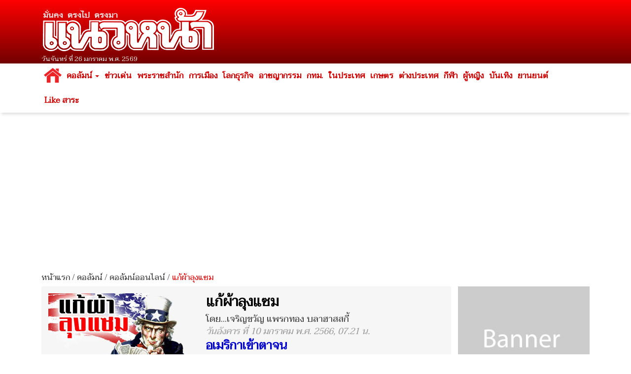

--- FILE ---
content_type: text/html; charset=UTF-8
request_url: https://www.naewna.com/columnonline/53892
body_size: 14531
content:
<!DOCTYPE html>
<html lang="th" class="no-js">
<head>
    <meta charset="utf-8">
	<meta http-equiv="X-UA-Compatible" content="IE=edge,chrome=1">
	<meta name="viewport" content="width=device-width, initial-scale=1.0">
    <title>คอลัมน์ออนไลน์ - อเมริกาเข้าตาจน</title>
 	<meta name="keywords" content="อเมริกาเข้าตาจน" />
	<meta name="description" content="แก้ผ้าลุงแซม (โดย...เจริญขวัญ แพรกทอง บลาฮาสสกี้)" />
	<meta property="og:article:published_time" content="2023-01-10T07:21:57+07:00" />
    <meta property="og:title" content="คอลัมน์ออนไลน์ - อเมริกาเข้าตาจน" />
	<meta property="og:site_name" content="https://www.naewna.com" />
	<meta property="og:description" content="แก้ผ้าลุงแซม (โดย...เจริญขวัญ แพรกทอง บลาฮาสสกี้)" />
	<meta property="og:type" content="article" />
	<meta property="og:image" content="https://www.naewna.com/uploads/avatar/1225.jpg" />
	<meta property="og:url" content="https://www.naewna.com/columnonline/53892" />
	<meta property="og:image:width" content="1200" />
	<meta property="og:image:height" content="630" />
	<meta property="fb:app_id" content="3408140365975945" />
	<meta property="fb:pages" content="145670862150381" />
	<meta name="twitter:card" content="summary_large_image">
	<meta name="twitter:site" content="@naewna_news">
	<meta name="twitter:title" content="คอลัมน์ออนไลน์ - อเมริกาเข้าตาจน">
	<meta name="twitter:description" content="แก้ผ้าลุงแซม (โดย...เจริญขวัญ แพรกทอง บลาฮาสสกี้)">
	<meta name="twitter:creator" content="@naewna_news">
	<meta name="twitter:image:src" content="https://www.naewna.com/uploads/avatar/1225.jpg">
	<meta name="twitter:domain" content="https://naewna.com">
	<meta property="taboola-author" content="โดย...เจริญขวัญ แพรกทอง บลาฮาสสกี้" />
	<meta name="facebook-domain-verification" content="fbdzyhtirejgtkqtgwfygg4bxpmdaj" />
	<!-- Share socail api -->
	<script type="text/javascript" src="//platform-api.sharethis.com/js/sharethis.js#property=5abc40bb003b52001341affd&product=inline-share-buttons"></script>

    
    <!-- Bootstrap Core CSS --> 
    <link href="https://www.naewna.com/css/bootstrap.min.css" rel="stylesheet" rel=preload>
	<link href="https://fonts.googleapis.com/css?family=Taviraj" rel="stylesheet">
    <link href="https://www.naewna.com/css/ie10-viewport-bug-workaround.css" rel="stylesheet">
    <link href="https://www.naewna.com/css/stylesheet.css" rel="stylesheet">

    <link href="https://www.naewna.com/css/stylesheet-extend.css" rel="stylesheet">
    <link href="https://www.naewna.com/css/font-awesome/css/font-awesome.min.css" rel="stylesheet">
    <link href="https://www.naewna.com/css/lazyload.css" id="theme-style" rel="stylesheet" >
    
	<script src="https://www.naewna.com/js/ie8-responsive-file-warning.js"></script>
	<script src="https://www.naewna.com/js/ie-emulation-modes-warning.js"></script>
    <!-- HTML5 Shim and Respond.js IE8 support of HTML5 elements and media queries -->
    <!-- WARNING: Respond.js doesn't work if you view the page via file:// -->
    <!--[if lt IE 9]>
        <script src="https://oss.maxcdn.com/libs/html5shiv/3.7.0/html5shiv.js"></script>
        <script src="https://oss.maxcdn.com/libs/respond.js/1.4.2/respond.min.js"></script>
    <![endif]-->  
	<link rel="stylesheet" type="text/css" href="https://www.naewna.com/js/jquery-ui/jquery-ui.min.css" />
	
	<link rel="stylesheet" type="text/css" href="https://www.naewna.com/js/cookie/examples.css" />
	<link rel="stylesheet" type="text/css" href="https://www.naewna.com/js/cookie/cookie-consent.css" />
	<script src="https://www.naewna.com/js/cookie/cookie-consent.js"></script>
	
	<script>
		/* window.___c='examples'; */
	</script>	    <link href="https://www.naewna.com/css/detail.css" rel="stylesheet">

	<!-- Global site tag (gtag.js) - Google Analytics -->
	<script async src="https://www.googletagmanager.com/gtag/js?id=UA-116487463-1"></script>
	<script>
	  window.dataLayer = window.dataLayer || [];
	  function gtag(){dataLayer.push(arguments);}
	  gtag('js', new Date());

	  gtag('config', 'UA-116487463-1');
	</script>
	
<!-- Start ad Ad-Asia-->
<script type='text/javascript'>
	window.Adomik = window.Adomik || {};
	Adomik.randomAdGroup = function() {
		var rand = Math.random();
		switch (false) {
			case !(rand < 0.09): return "ad_ex" + (Math.floor(100 * rand));
			case !(rand < 0.10): return "ad_bc";
			default: return "ad_opt";
		}
	};
</script>
<script async='async' src='https://www.googletagservices.com/tag/js/gpt.js'></script>
<script>
	var googletag = googletag || {};
	googletag.cmd = googletag.cmd || [];
</script>
<!-- End ad Ad-Asia-->
	

	<script data-ad-client="ca-pub-7711533493963272" async src="https://pagead2.googlesyndication.com/pagead/js/adsbygoogle.js"></script>
	<style>	
	
	.container{
		padding-right:5px;
		padding-left:5px;
		margin-right:auto;
		margin-left:auto;
	}
	
	@media (min-width: 640px){
		.container{
			padding-right:15px;
			padding-left:15px;
			margin-right:auto;
			margin-left:auto;			
		}
		.contents{
			padding:14px;
		}
	}
	h7 {
  font-size: 24px; color: #0000cc;
}
	</style>	
</head>

<body>
    
<div id="fb-root"></div>
<!--<script async defer crossorigin="anonymous" src="https://connect.facebook.net/th_TH/sdk.js#xfbml=1&version=v20.0&appId=3408140365975945" nonce="fxEUIEod"></script>-->
<script async defer crossorigin="anonymous" src="https://connect.facebook.net/th_TH/sdk.js#xfbml=1&version=v20.0&appId=3408140365975945" ></script>

	<header>
		<div class="container">
            <div class="col-xs-12 col-sm-6 col-md-4 logo">
                <img src="https://www.naewna.com/img/logo.png" />
                <span>วันจันทร์ ที่ 26 มกราคม พ.ศ. 2569</span>
            </div>        
            <div class="col-xs-12 col-sm-6 col-md-8 ads" style="height: 119.562px">
                                                                            </div>            
        </div>
	</header>
    <nav class="navbar navbar-default">
      <div class="container" style="margin-top:0px;">
        
        <div class="navbar-header">
          <button type="button" class="navbar-toggle collapsed" data-toggle="collapse" data-target="#navbar" aria-expanded="false" aria-controls="navbar">
            <span class="sr-only">Toggle navigation</span>
            <span class="icon-bar"></span>
            <span class="icon-bar"></span>
            <span class="icon-bar"></span>
          </button>
                    <a class="navbar-brand" href="https://www.naewna.com/index.php" style="padding-left: 10px;"><img alt="แนวหน้า" src="https://www.naewna.com/img/logo_menu.png"></a>
                  </div>
        
        <div id="navbar" class="collapse navbar-collapse">
          <ul class="nav navbar-nav">
			<li class="menu-home-img"><a href="https://www.naewna.com/index.php" style="padding: 0px;" class="navbar-brand-menu"><img alt="แนวหน้า" src="https://www.naewna.com/img/logo_menu.png"></a></li>
			<li class="menu-home-text"><a href="https://www.naewna.com/index.php">หน้าแรก</a></li>
			<li class="dropdown"><a href="https://www.naewna.com/columnist/all" title="คอลัมน์" class="dropdown-toggle" id="drop-local" data-toggle="dropdown" role="button" aria-haspopup="true" aria-expanded="false">คอลัมน์ <span class="caret"></span></a>
				<ul class="dropdown-menu" aria-labelledby="drop-local">
					<li><a href="https://www.naewna.com/columntoday">คอลัมน์วันนี้</a></li>
					<li><a href="https://www.naewna.com/columnonline">คอลัมน์ออนไลน์</a></li>
					<li><a href="https://www.naewna.com/politic/columnist">คอลัมน์การเมือง</a></li>
					<li><a href="https://www.naewna.com/anticorruption/columnist">คอลัมน์ลงมือสู้โกง</a></li>
					<li><a href="https://www.naewna.com/business/columnist">โลกธุรกิจ</a></li>
					<li><a href="https://www.naewna.com/lady/columnist">ผู้หญิง</a></li>
					<li><a href="https://www.naewna.com/entertain/columnist">บันเทิง</a></li>
					<li><a href="https://www.naewna.com/likesara/columnist">Like สาระ</a></li>
					<li><a href="https://www.naewna.com/columnist/all">ดูทั้งหมด</a></li>
					<!--<li><a href="https://www.naewna.com/sport/columnist">กีฬา</a></li> -->
				</ul>
			</li>

			<li><a href="https://www.naewna.com/newhilight" title="ข่าวเด่น">ข่าวเด่น</a></li>

            <li><a href="https://www.naewna.com/royals" title="พระราชสำนัก">พระราชสำนัก</a></li>

            <li><a href="https://www.naewna.com/politics" title="การเมือง">การเมือง</a></li>

            <li><a href="https://www.naewna.com/businesss" title="โลกธุรกิจ">โลกธุรกิจ</a></li>

            <li><a href="https://www.naewna.com/local/crime" title="อาชญากรรม">อาชญากรรม</a></li>

            <li><a href="https://www.naewna.com/local/bangkok" title="กทม.">กทม.</a></li>

            <li><a href="https://www.naewna.com/local" title="ในประเทศ">ในประเทศ</a></li>

            <li><a href="https://www.naewna.com/local/agriculture" title="เกษตร">เกษตร</a></li>

            <li><a href="https://www.naewna.com/inters" title="ต่างประเทศ">ต่างประเทศ</a></li>

      			<li><a href="https://www.naewna.com/sport" title="กีฬา">กีฬา</a></li>

      			<li><a href="https://www.naewna.com/lady" title="ผู้หญิง">ผู้หญิง</a></li>

      			<li><a href="https://www.naewna.com/entertain" title="บันเทิง">บันเทิง</a></li>

      			<li><a href="https://www.naewna.com/business/automobile" title="บันเทิง">ยานยนต์</a></li>

            <!-- <li><a href="">หนังสือพิมพ์</a></li> -->

            <li><a href="https://www.naewna.com/likesara">Like สาระ</a></li>

          </ul>
        </div><!--/.nav-collapse -->
      </div>
    </nav>
    
	<div class="container"><div class="ads text-center"><script async src="https://pagead2.googlesyndication.com/pagead/js/adsbygoogle.js?client=ca-pub-7711533493963272"
     crossorigin="anonymous"></script>
<!-- Naewna_728x90_header -->
<ins class="adsbygoogle"
     style="display:block"
     data-ad-client="ca-pub-7711533493963272"
     data-ad-slot="4529649761"
     data-ad-format="auto"
     data-full-width-responsive="true"></ins>
<script>
     (adsbygoogle = window.adsbygoogle || []).push({});
</script></div></div>
<!-- Start ad ADOP-->
<!-- 2024-07-09 ปิด สคริป ADOP เพราะ auto sound
	<script src='//compass.adop.cc/assets/js/adop/adopJ.js?v=14'></script>
	<ins class='adsbyadop' _adop_zon='c87f851a-020e-42d2-bced-51fcb6e1de6a' 
		_adop_type='re' style='display:inline-block;width:1px;height:1px;' 
		_page_url=''></ins>
End 2024-07-09 ปิด สคริป ADOP เพราะ auto sound -->		
<!-- End ad ADOP-->

	<div class="container">
		<div class="contents">
			<div class="contentnav">
				<a href="https://www.naewna.com/index.php">หน้าแรก</a>  / <a href="https://www.naewna.com/columnist/all">คอลัมน์</a> / <a href="https://www.naewna.com/columnonline">คอลัมน์ออนไลน์</a> / <span class="active">แก้ผ้าลุงแซม</span>
			</div>
			<div class="row columnist_user">
				<div class="col-md-9">
					<div class="columnist_sideleft">
						<div class="columnist_profile">
							<div class="left">
								<img src="https://static.naewna.com/uploads/avatar/1225.jpg" alt="แก้ผ้าลุงแซม" style="width: 100%;max-width:300px;" />
							</div>
							<div class="right">
								<h1>แก้ผ้าลุงแซม</h1>
								<span>โดย...เจริญขวัญ แพรกทอง บลาฮาสสกี้</span>
								<div class="newsdate">วันอังคาร ที่ 10 มกราคม พ.ศ. 2566, 07.21 น.</div>
								<h7><b>อเมริกาเข้าตาจน</b></h7>
                                <p style="margin-top:10px;"><a href="https://www.naewna.com/columnist/1225">ดูทั้งหมด</a></p>
							</div>
						</div>
												<div class="newscontent">

								<div class="reset-li sharebutton">
	<div class="row">
		<div class="col-xs-12 col-sm-6 col-md-12" >
			<ul>
				<li>
					<a	href="#" 
						onClick="window.open('https://www.facebook.com/sharer/sharer.php?kid_directed_site=0&sdk=joey&u=https://www.naewna.com/columnonline/53892&display=popup&ref=plugin&src=share_button', '', 'width=600,height=600'); return false;">
						<img src="https://www.naewna.com/img/social_facebook-2.2.png" border="0" alt="">
					</a>
				</li>
				<li>
					<a 	href="#" 
						onClick="window.open('https://twitter.com/intent/tweet?original_referer=https://www.naewna.com/&ref_src=twsrc%5Etfw%7Ctwcamp%5Ebuttonembed%7Ctwterm%5Eshare%7Ctwgr%5E&text= - &url=https://www.naewna.com/columnonline/53892&via=naewna_news', '', 'width=600, height=600'); return false;">
						<img src="https://www.naewna.com/img/social_twitter-new.png" border="0" alt="">
					</a>
				</li>
				<li>
					<a	href="#" 
						onClick="window.open('https://social-plugins.line.me/lineit/share?url=https://www.naewna.com/columnonline/53892', '', 'width=600, height=600'); return false;">
						<img src="https://www.naewna.com/img/social_line-new.png" border="0" alt="">
					</a>
				</li>
				<li>&nbsp;</li>
			</ul>
		</div>
	</div>
</div>

								
							<!-- Start Play Voice -->
		
								<!--
								<script src="https://code.responsivevoice.org/responsivevoice.js"></script>
								<script>
									/*
									var playState = 'NONE';
									function changeVoiceState(){
										if(playState == 'NONE')
										{
											responsiveVoice.speak('    ข่าวร้ายมาตั้งแต่ต้นปีกรรมการผู้จัดการกองทุนการเงินระหว่างประเทศ  IMF เตือนว่าเศรษฐกิจโลกราวๆ 1 ใน 3 จะเข้าสู่ภาวะถดถอยในปี 2023และพิษเศรษฐกิจปีนี้จะหนักหนาสาหัสกว่าปีกลาย เนื่องจากสหรัฐฯสหภาพยุโรป และจีนสามตัวจักรใหญ่ขับเคลื่อนเศรษฐกิจโลกยังอยู่ในภาวะชะลอตัว    ยุโรปนั้นสาหัสมาตั้งแต่ปีกลายแล้ว แต่ไม่เฉพาะยุโรปหรอกที่ลำบากอเมริกาเองก็สาหัสไม่แพ้กัน เพราะตกงานกระหน่ำทุกภาคส่วนแม้กระทั่งยักษ์ใหญ่อย่างอเมซอนก็โละคนออกร่วมสองหมื่นตอนนี้บริษัทวางแผนจะปลดลูกจ้างพนักงานมากกว่า 18,000 ตำแหน่งส่วนมากเป็นผู้ที่ทำงานอยู่ในพวกองค์กรด้านอีคอมเมิร์ซและด้านทรัพยากรบุคคลของบริษัทหายนะของบรรดาไวท์คอลลาร์ที่แท้ทรู    การเลย์ออฟคราวนี้จึงเท่ากับลดคนลงไปประมาณ 6%และเป็นเครื่องหมายแสดงให้เห็นถึงการกลับลำอย่างรวดเร็วทั้งที่เดือนที่แล้วยังตั้งเงินเดือนไว้สูงลิบลิ่วเพื่อดึงคนเก่งมาทำงานในบริษัทนี้แต่ตอนนี้อยู่ในภาวะเตรียมพร้อมรับมือกับอัตราการเติบโตชะลอตัวลงขณะที่ภาวะเงินเฟ้อสูงขึ้นทำให้ธุรกิจและผู้บริโภคทั้งหลายตัดลดการใช้จ่ายและราคาหุ้นของบริษัทลดฮวบลงถึงครึ่งหนึ่งในปีที่ผ่านมา    แผนการลดตำแหน่งงานของอเมซอนคราวนี้ถือเป็นครั้งใหญ่ที่สุดในประวัติศาสตร์ของบริษัทและก็เป็นครั้งใหญ่ที่สุดในบรรดาการหั่นกำลังแรงงานของภาคเทคโนโลยีในอเมริกา    บริษัทเทคของสหรัฐฯโดยเฉพาะพวกบริษัทเจ้าของแพลตฟอร์มใหญ่ๆที่ใช้โมเดลธุรกิจแบบอิงอาศัยรายได้จากการโฆษณากำลังประสบปัญหาที่พวกผู้ลงโฆษณาพากันหั่นงบประมาณทำให้หาทางออกด้วยการลดค่าใช้จ่ายเมื่อเผชิญกับเงินเฟ้อและอัตราดอกเบี้ยที่กำลังขึ้นไปเรื่อยๆอีกบริษัทหนึ่งที่เห็นได้ชัดคือบริษัทเมตา บริษัทแม่ของ เฟซบุ๊กจะลดตำแหน่งงานลง 11,000 ตำแหน่ง หรือราว 13% ของแรงงานทั้งหมดสแนปแชตหั่นลดลูกจ้างพนักงานไปราว 1,200 คน หรือเท่ากับ 20%ของพนักงานลูกจ้างทั้งหมดที่มีอยู่ทีเดียว    ในปี 2022 อุตสาหกรรมเทคสหรัฐฯหั่นลดคนงานไปรวมแล้วมากกว่า 50,000 คน เซลส์ฟอร์ซ ซึ่งเป็นบริษัทไอทีชื่อดังขึ้นชื่อเรื่องโซลูชั่นสำหรับการบริหารจัดการและในเรื่องเทคโนโลยีคลาวด์ประกาศว่าจะเลย์ออฟลูกจ้างพนักงานราว 10% หรือประมาณ 8,000คน    ช่วงวันขอบคุณพระเจ้าที่ผ่านมา อเมริกันบางส่วนทุกข์แสนสาหัสเพราะถูกปลดออกจากงานกลางอากาศขณะกำลังหลับ พนักงาน 2,700คน จากบริษัทเฟอร์นิเจอร์ชื่อดัง ยูไนเต็ด เฟอร์นิเจอร์ อินดัสตรี UFIอันมีฐานอยู่ในรัฐมิสซิสซิปปี ต้องฝันร้ายรับวันขอบคุณพระเจ้าเพราะถูกปลดออกจากงานตอนเที่ยงคืน งานนี้ต้องเรียกว่าปลดโหดเหมือนโกรธคนงาน    พนักงานบริษัทนี้ทั้ง 2,700 คนได้รับข้อความจากบริษัทในช่วงกลางดึกของวันที่ 21 พ.ย.ว่าถูกสั่งให้ออกจากงานโดยมีผลทันทีและไม่อนุญาตให้กลับไปทำงานอีกครั้ง โอ้มายก้อดหลอดบุ้ดด้าโหดแท้เหลา ใครเจอแบบนี้คงเงิบไปตามกันตื่นมาแล้วคงมีการแจกฟักแฟงให้บริษัทวุ่นวายไปทั้งบางพนักงานไม่ได้รับคำอธิบายถึงเหตุผลการถูกสั่งเลิกจ้างอย่างกะทันหันส่วนข้อความไล่ออกมีดังนี้     จากคำสั่งของบอร์ดบริหาร...พวกเรามีความเสียใจที่ต้องแจ้งว่าเนื่องจากสถานการณ์ที่ไม่สู้ดีทางธุรกิจบริษัทจำเป็นต้องตัดสินใจยุติการว่าจ้างพนักงานทั้งหมดของบริษัทและมีผลบังคับใช้ทันที     แถมบริษัทยังออกคำสั่งให้พนักงานขับรถคืนเครื่องมือสินค้าคงคลังและเอกสารการส่งสินค้าคืนให้บริษัททันทีไม่ว่าพนักงานขับรถเหล่านี้จะส่งสินค้าเสร็จสิ้นแล้วหรือไม่ก็ตามคาดว่ากลัวพนักงานจะแปลงอุปกรณ์เป็นเงินนั่นแหละ ฝันร้ายปลายปีชัดๆคงฉลองวันขอบคุณพระเจ้ากันทั้งน้ำตา    เบด บาธ แอนด์ บียอนด์  Bed Bath &amp;amp; Beyond ซึ่งเป็นบริษัทค้าปลีกเครื่องใช้ภายในบ้านรายใหญ่ของสหรัฐเปิดเผยว่าทางบริษัทกำลังสำรวจทางเลือกต่าง ๆซึ่งรวมถึงการยื่นล้มละลาย เพื่อแก้ปัญหายอดขายที่ทรุดตัวภาวะขาดแคลนเงินสด และหนี้สินล้นพ้นตัวโดยการประกาศดังกล่าวส่งผลให้ราคาหุ้นของบริษัทดิ่งลงเกือบ 30%    ปีกลายเกิดเหตุการณ์คาดไม่ถึง เมื่อกัสตาโว อาร์แนล ประธานเจ้าหน้าที่บริหารด้านการเงินของเบด บาธ แอนด์ บียอนด์เสียชีวิตจากการตกลงมาจากอาคารไทรเบกาหรือที่รู้จักกันในชื่อตึกเจนก้า    เจ้าหน้าที่ฝ่ายสืบสวนของเมืองแมนฮัตตันเชื่อว่าอาร์แนลจงใจฆ่าตัวตายด้วยการกระโดดลงมาจากอาคารไทรเบกามีการตั้งข้อสังเกตว่า เหตุการณ์ดังกล่าวเกิดขึ้นเพียงไม่กี่วัน หลังจากเบดบาธ แอนด์ บียอนด์ ประกาศปิดสาขาจำนวน 150 แห่ง และปลดพนักงานจำนวนมากเพื่อพลิกฟื้นธุรกิจที่กำลังประสบปัญหาด้านการเงิน    ปีใหม่ปีนี้ไม่ค่อยสดใสนัก สำหรับอเมริกันรัฐทางตอนเหนือของประเทศเพิ่งผ่านบอมม์ไซโคลนจนหิมะท่วมหัวมาหมาดๆ แต่รัฐทางชายฝั่งตะวันตกอย่างแคลิฟอร์เนียซึ่งส่วนมากเจอแต่ไฟป่ากลับเจอหางเลขบอมม์ไซโคลนจนคลื่นมหาสมุทรสูงอย่างน่ากลัวบางแห่งเกิดน้ำท่วมฉับพลัน    ข้าวของเครื่องใช้ของกินของใช้แพงจนปากอ้าตาค้างโดยเฉพาะของกินประจำวันที่ต้องกินต้องใช้ ทำให้ยิ่งอยู่อย่างยากลำบากแต่กระนั้นรัฐบาลก็ยังดึงเงินภาษีประชาชนไปทุ่มให้ยูเครนเพื่อทำสงครามตัวแทนกับรัสเซียและช่วยให้บริษัทค้าอาวุธร่ำรวยไม่รู้จบ    ..............................................................  ', 'Thai Female');
											$("#playVoiceIcon").removeClass("fa fa-play");
											$("#playVoiceIcon").addClass("fa fa-pause");		
											$('#playVoiceText').text(' หยุดฟังชั่วคราว');
											playState = 'PLAY';										
											
										}
										else if(playState == 'PLAY')
										{
											responsiveVoice.pause();
											$("#playVoiceIcon").removeClass("fa fa-pause");
											$("#playVoiceIcon").addClass("fa fa-play");		
											$('#playVoiceText').text(' ฟังข่าวต่อ');
											playState = 'PAUSE';
										}
										else if(playState == 'PAUSE')
										{
											responsiveVoice.resume();
											$("#playVoiceIcon").removeClass("fa fa-play");
											$("#playVoiceIcon").addClass("fa fa-pause");
											$('#playVoiceText').text(' หยุดฟังชั่วคราว');	
											playState = 'PLAY';
										}
										
									}
									*/
								</script>
								<div style="float:right;">
									<img src="https://www.naewna.com/img/read.png" />
									<button onclick="changeVoiceState();" 
											type="submit" 
											name="PlayVoice" 
											id="PlayVoice" 
											class="btn blue" 
											value="Play" 
											> 
										<i class="fa fa-play" id="playVoiceIcon"></i><span id="playVoiceText"> ฟังข่าว</span></button>							
								</div>
								<div style="clear: both;"></div>
								-->
								<!-- End Play Voice -->
							
							<div class="newsdetail" style="padding:7px;">
								<p><p><img class="img-responsive" alt="" src="https://static.naewna.com/uploads/files2017/images/amazon.jpg" /></p>

<p>ข่าวร้ายมาตั้งแต่ต้นปีกรรมการผู้จัดการกองทุนการเงินระหว่างประเทศ (IMF)เตือนว่าเศรษฐกิจโลกราวๆ 1 ใน 3 จะเข้าสู่ภาวะถดถอยในปี 2023และพิษเศรษฐกิจปีนี้จะหนักหนาสาหัสกว่าปีกลาย เนื่องจากสหรัฐฯสหภาพยุโรป และจีนสามตัวจักรใหญ่ขับเคลื่อนเศรษฐกิจโลกยังอยู่ในภาวะชะลอตัว</p>

<!-- Start ad Ad-Asia-->
<div id='div-gpt-ad-1563528195616-0' align='center'>
<script>
	var gptAdSlots = [];
	googletag.cmd.push(function() {
		var mapping = googletag.sizeMapping().addSize([728, 300], [[300, 250], [336, 280], ,[728, 90]]).addSize([340, 290], [[300, 250], [336, 280]]).addSize([0,0], [300, 250]).build();
		gptAdSlots[0] =
		googletag.defineSlot('/21622890900/TH_naewna.com_res_article_mid_336x280//300x250//728x90', [[300, 250], [336, 280], [728, 90]], 'div-gpt-ad-1563528195616-0').defineSizeMapping(mapping).setTargeting('ad_group', Adomik.randomAdGroup()).addService(googletag.pubads());
		googletag.enableServices();
		googletag.display('div-gpt-ad-1563528195616-0');
	});
</script>
</div>
<br />
<!-- End ad Ad-Asia-->								
								<p>ยุโรปนั้นสาหัสมาตั้งแต่ปีกลายแล้ว แต่ไม่เฉพาะยุโรปหรอกที่ลำบากอเมริกาเองก็สาหัสไม่แพ้กัน เพราะตกงานกระหน่ำทุกภาคส่วนแม้กระทั่งยักษ์ใหญ่อย่างอเมซอนก็โละคนออกร่วมสองหมื่นตอนนี้บริษัทวางแผนจะปลดลูกจ้างพนักงานมากกว่า 18,000 ตำแหน่งส่วนมากเป็นผู้ที่ทำงานอยู่ในพวกองค์กรด้านอีคอมเมิร์ซและด้านทรัพยากรบุคคลของบริษัทหายนะของบรรดาไวท์คอลลาร์ที่แท้ทรู</p>

<p>การเลย์ออฟคราวนี้จึงเท่ากับลดคนลงไปประมาณ 6%และเป็นเครื่องหมายแสดงให้เห็นถึงการกลับลำอย่างรวดเร็วทั้งที่เดือนที่แล้วยังตั้งเงินเดือนไว้สูงลิบลิ่วเพื่อดึงคนเก่งมาทำงานในบริษัทนี้แต่ตอนนี้อยู่ในภาวะเตรียมพร้อมรับมือกับอัตราการเติบโตชะลอตัวลงขณะที่ภาวะเงินเฟ้อสูงขึ้นทำให้ธุรกิจและผู้บริโภคทั้งหลายตัดลดการใช้จ่ายและราคาหุ้นของบริษัทลดฮวบลงถึงครึ่งหนึ่งในปีที่ผ่านมา</p>

<p>แผนการลดตำแหน่งงานของอเมซอนคราวนี้ถือเป็นครั้งใหญ่ที่สุดในประวัติศาสตร์ของบริษัทและก็เป็นครั้งใหญ่ที่สุดในบรรดาการหั่นกำลังแรงงานของภาคเทคโนโลยีในอเมริกา</p>

<p>บริษัทเทคของสหรัฐฯโดยเฉพาะพวกบริษัทเจ้าของแพลตฟอร์มใหญ่ๆที่ใช้โมเดลธุรกิจแบบอิงอาศัยรายได้จากการโฆษณากำลังประสบปัญหาที่พวกผู้ลงโฆษณาพากันหั่นงบประมาณทำให้หาทางออกด้วยการลดค่าใช้จ่ายเมื่อเผชิญกับเงินเฟ้อและอัตราดอกเบี้ยที่กำลังขึ้นไปเรื่อยๆอีกบริษัทหนึ่งที่เห็นได้ชัดคือบริษัทเมตา บริษัทแม่ของ เฟซบุ๊กจะลดตำแหน่งงานลง 11,000 ตำแหน่ง หรือราว 13% ของแรงงานทั้งหมดสแนปแชตหั่นลดลูกจ้างพนักงานไปราว 1,200 คน หรือเท่ากับ 20%ของพนักงานลูกจ้างทั้งหมดที่มีอยู่ทีเดียว</p>

<p>ในปี 2022 อุตสาหกรรมเทคสหรัฐฯหั่นลดคนงานไปรวมแล้วมากกว่า 50,000 คน เซลส์ฟอร์ซ ซึ่งเป็นบริษัทไอทีชื่อดังขึ้นชื่อเรื่องโซลูชั่นสำหรับการบริหารจัดการและในเรื่องเทคโนโลยีคลาวด์ประกาศว่าจะเลย์ออฟลูกจ้างพนักงานราว 10% หรือประมาณ 8,000คน</p>

<p>ช่วงวันขอบคุณพระเจ้าที่ผ่านมา อเมริกันบางส่วนทุกข์แสนสาหัสเพราะถูกปลดออกจากงานกลางอากาศขณะกำลังหลับ พนักงาน 2,700คน จากบริษัทเฟอร์นิเจอร์ชื่อดัง ยูไนเต็ด เฟอร์นิเจอร์ อินดัสตรี UFIอันมีฐานอยู่ในรัฐมิสซิสซิปปี ต้องฝันร้ายรับวันขอบคุณพระเจ้าเพราะถูกปลดออกจากงานตอนเที่ยงคืน งานนี้ต้องเรียกว่าปลดโหดเหมือนโกรธคนงาน</p>

<p>พนักงานบริษัทนี้ทั้ง 2,700 คนได้รับข้อความจากบริษัทในช่วงกลางดึกของวันที่ 21 พ.ย.ว่าถูกสั่งให้ออกจากงานโดยมีผลทันทีและไม่อนุญาตให้กลับไปทำงานอีกครั้ง โอ้มายก้อดหลอดบุ้ดด้าโหดแท้เหลา ใครเจอแบบนี้คงเงิบไปตามกันตื่นมาแล้วคงมีการแจกฟักแฟงให้บริษัทวุ่นวายไปทั้งบางพนักงานไม่ได้รับคำอธิบายถึงเหตุผลการถูกสั่งเลิกจ้างอย่างกะทันหันส่วนข้อความไล่ออกมีดังนี้</p>

<p>&ldquo;จากคำสั่งของบอร์ดบริหาร...พวกเรามีความเสียใจที่ต้องแจ้งว่าเนื่องจากสถานการณ์ที่ไม่สู้ดีทางธุรกิจบริษัทจำเป็นต้องตัดสินใจยุติการว่าจ้างพนักงานทั้งหมดของบริษัทและมีผลบังคับใช้ทันที&rdquo;</p>

<p>แถมบริษัทยังออกคำสั่งให้พนักงานขับรถคืนเครื่องมือสินค้าคงคลังและเอกสารการส่งสินค้าคืนให้บริษัททันทีไม่ว่าพนักงานขับรถเหล่านี้จะส่งสินค้าเสร็จสิ้นแล้วหรือไม่ก็ตามคาดว่ากลัวพนักงานจะแปลงอุปกรณ์เป็นเงินนั่นแหละ ฝันร้ายปลายปีชัดๆคงฉลองวันขอบคุณพระเจ้ากันทั้งน้ำตา</p>

<p>เบด บาธ แอนด์ บียอนด์ (Bed Bath &amp;amp; Beyond)ซึ่งเป็นบริษัทค้าปลีกเครื่องใช้ภายในบ้านรายใหญ่ของสหรัฐเปิดเผยว่าทางบริษัทกำลังสำรวจทางเลือกต่าง ๆซึ่งรวมถึงการยื่นล้มละลาย เพื่อแก้ปัญหายอดขายที่ทรุดตัวภาวะขาดแคลนเงินสด และหนี้สินล้นพ้นตัวโดยการประกาศดังกล่าวส่งผลให้ราคาหุ้นของบริษัทดิ่งลงเกือบ 30%</p>

<p>ปีกลายเกิดเหตุการณ์คาดไม่ถึง เมื่อกัสตาโว อาร์แนล ประธานเจ้าหน้าที่บริหารด้านการเงินของเบด บาธ แอนด์ บียอนด์เสียชีวิตจากการตกลงมาจากอาคารไทรเบกาหรือที่รู้จักกันในชื่อตึกเจนก้า</p>

<p>เจ้าหน้าที่ฝ่ายสืบสวนของเมืองแมนฮัตตันเชื่อว่าอาร์แนลจงใจฆ่าตัวตายด้วยการกระโดดลงมาจากอาคารไทรเบกามีการตั้งข้อสังเกตว่า เหตุการณ์ดังกล่าวเกิดขึ้นเพียงไม่กี่วัน หลังจากเบดบาธ แอนด์ บียอนด์ ประกาศปิดสาขาจำนวน 150 แห่ง และปลดพนักงานจำนวนมากเพื่อพลิกฟื้นธุรกิจที่กำลังประสบปัญหาด้านการเงิน</p>

<p>ปีใหม่ปีนี้ไม่ค่อยสดใสนัก สำหรับอเมริกันรัฐทางตอนเหนือของประเทศเพิ่งผ่านบอมม์ไซโคลนจนหิมะท่วมหัวมาหมาดๆ แต่รัฐทางชายฝั่งตะวันตกอย่างแคลิฟอร์เนียซึ่งส่วนมากเจอแต่ไฟป่ากลับเจอหางเลขบอมม์ไซโคลนจนคลื่นมหาสมุทรสูงอย่างน่ากลัวบางแห่งเกิดน้ำท่วมฉับพลัน</p>

<p>ข้าวของเครื่องใช้ของกินของใช้แพงจนปากอ้าตาค้างโดยเฉพาะของกินประจำวันที่ต้องกินต้องใช้ ทำให้ยิ่งอยู่อย่างยากลำบากแต่กระนั้นรัฐบาลก็ยังดึงเงินภาษีประชาชนไปทุ่มให้ยูเครนเพื่อทำสงครามตัวแทนกับรัสเซียและช่วยให้บริษัทค้าอาวุธร่ำรวยไม่รู้จบ</p>

<p><strong>..............................................................</strong></p>
							</div>
                                                                                    <div class="comment">
								<div class="panel-group" id="accordion" role="tablist" aria-multiselectable="true">
  <div class="panel panel-default">
    <div class="panel-heading" role="tab" id="headingComment">
        <a role="button" data-toggle="collapse" data-parent="#accordion" href="#collapseComment" aria-expanded="true" aria-controls="collapseComment">
          <h4 class="panel-title">เงื่อนไขการแสดงความคิดเห็น <span class="pull-right">ซ่อน</span></h4> 
        </a>
    </div>
    <div id="collapseComment" class="panel-collapse collapse" role="tabpanel" aria-labelledby="headingComment">
      <div class="panel-body">
        <p><span style="color:#696969"><strong>โปรดอ่านก่อนแสดงความคิดเห็น</strong></span></p>

<p><span style="color:#696969">1.กรุณาใช้ถ้อยคำที่ <strong>สุภาพ เหมาะสม <u>ไม่ใช้</u> ถ้อยคำหยาบคาย ดูหมิ่น ส่อเสียด ให้ร้ายผู้อื่น</strong> <strong>สร้างความแตกแยกในสังคม </strong>งดการใช้ถ้อยคำที่ดูหมิ่นหรือยุยงให้เกลียดชัง<strong>สถาบันชาติ ศาสนา พระมหากษัตริย์</strong></span></p>

<p><span style="color:#696969">2.หากพบข้อความที่ไม่เหมาะสม สามารถแจ้งได้ที่อีเมล์ </span><a href="mailto:online@naewna.com"><span style="color:#696969">online@naewna.com</span></a><span style="color:#696969"> โดยทีมงานและผู้จัดทำเว็บไซด์ </span><a href="http://www.naewna.com/"><span style="color:#696969">www.naewna.com</span></a><span style="color:#696969"> ขอสงวนสิทธิ์ในการลบความคิดเห็นที่พิจารณาแล้วว่าไม่เหมาะสม โดยไม่ต้องชี้แจงเหตุผลใดๆ ทุกกรณี</span></p>

<p><span style="color:#696969">3.ขอบเขตความรับผิดชอบของทีมงานและผู้ดำเนินการจัดทำเว็บไซด์ อยู่ที่เนื้อหาข่าวสารที่นำเสนอเท่านั้น <strong>หากมีข้อความหรือความคิดเห็นใดที่ขัดต่อข้อ 1 ถือว่าเป็นกระทำนอกเหนือเจตนาของทีมงานและผู้ดำเนินการจัดทำเว็บไซด์ </strong>และไม่เป็นเหตุอันต้องรับผิดทางกฎหมายในทุกกรณี</span></p>
      </div>
    </div>
  </div> 
</div>

<div class="fb-comments" data-href="https://www.naewna.com/columnonline/53892" data-width="100%" data-numposts="10"></div>
							</div>
							<div class="newsshare" style="overflow: hidden;">
								<!-- <span class="sharetitle">Share this story</span> --> 
								<div class="sharebox">
									<div class="reset-li sharebutton">
	<div class="row">
		<div class="col-xs-12 col-sm-6 col-md-12" >
			<ul>
				<li>
					<a	href="#" 
						onClick="window.open('https://www.facebook.com/sharer/sharer.php?kid_directed_site=0&sdk=joey&u=https://www.naewna.com/columnonline/53892&display=popup&ref=plugin&src=share_button', '', 'width=600,height=600'); return false;">
						<img src="https://www.naewna.com/img/social_facebook-2.2.png" border="0" alt="">
					</a>
				</li>
				<li>
					<a 	href="#" 
						onClick="window.open('https://twitter.com/intent/tweet?original_referer=https://www.naewna.com/&ref_src=twsrc%5Etfw%7Ctwcamp%5Ebuttonembed%7Ctwterm%5Eshare%7Ctwgr%5E&text= - &url=https://www.naewna.com/columnonline/53892&via=naewna_news', '', 'width=600, height=600'); return false;">
						<img src="https://www.naewna.com/img/social_twitter-new.png" border="0" alt="">
					</a>
				</li>
				<li>
					<a	href="#" 
						onClick="window.open('https://social-plugins.line.me/lineit/share?url=https://www.naewna.com/columnonline/53892', '', 'width=600, height=600'); return false;">
						<img src="https://www.naewna.com/img/social_line-new.png" border="0" alt="">
					</a>
				</li>
				<li>&nbsp;</li>
			</ul>
		</div>
	</div>
</div>

  
								</div>
							</div>
							
							<div class="row sideright-bottom">
								<div class="col-sm-6 col-md-12 ads text-center">
									<div class="ads"><img src="https://www.naewna.com/img/tmp/300x600.jpg" class="img-responsive" /></div>								</div>
								<div class="col-sm-6 col-md-12">
									<div class="block news-tab">
								<!-- Nav tabs -->
								<ul class="nav nav-tabs" role="tablist">
									<li role="presentation" class="active"><a href="#breakingnews" aria-controls="breakingnews" role="tab" data-toggle="tab" class="breakingnews-text">Breaking News</a></li>
									<li role="presentation"><a href="#popularnews" aria-controls="popularnews" role="tab" data-toggle="tab">ข่าวยอดนิยม</a></li>
									<li role="presentation"><a href="#columnhit" aria-controls="columnhit" role="tab" data-toggle="tab">คอลัมน์ฮิต</a></li>
								</ul>

								<!-- Tab panes -->
								<div class="tab-content">
									<div role="tabpanel" class="tab-pane active" id="breakingnews">
										<div class="news-list">
																						<div class="body">
												<div class="title">
													<a href="https://www.naewna.com/entertain/943157" title="'ดวลเพลงดัง พลังมัธยม'ชวนแดนซ์สุดพลัง กับเพลง'เลิกคุยทั้งอำเภอเพื่อเธอคนเดียว'"><span class="newstime">16:52 น.</span> 'ดวลเพลงดัง พลังมัธยม'ชวนแดนซ์สุดพลัง กับเพลง'เลิกคุยทั้งอำเภอเพื่อเธอคนเดียว'</a>
												</div>
											</div>
																						<div class="body">
												<div class="title">
													<a href="https://www.naewna.com/politic/943144" title="อัษฎางค์ สวน สุทธิชัย หยุ่น คนรุ่น Baby Boomers คือฟันเฟืองหลัก-ผู้บุกเบิก"><span class="newstime">16:32 น.</span> อัษฎางค์ สวน สุทธิชัย หยุ่น คนรุ่น Baby Boomers คือฟันเฟืองหลัก-ผู้บุกเบิก</a>
												</div>
											</div>
																						<div class="body">
												<div class="title">
													<a href="https://www.naewna.com/local/943131" title="เทรลเลอร์สุดแสบ! ‘ลอบถ่ายน้ำมันดีเซล’ ยัดน้ำเปล่าส่งแทน-สูญเงินกว่า 3.6 ล้าน"><span class="newstime">16:19 น.</span> เทรลเลอร์สุดแสบ! ‘ลอบถ่ายน้ำมันดีเซล’ ยัดน้ำเปล่าส่งแทน-สูญเงินกว่า 3.6 ล้าน</a>
												</div>
											</div>
																						<div class="body">
												<div class="title">
													<a href="https://www.naewna.com/local/943129" title="กำนันจักร สุดทนโร่แจ้งความ หลังถูกบัญชีผีถล่มแจกเงินชวนฟังปราศรัย"><span class="newstime">16:17 น.</span> กำนันจักร สุดทนโร่แจ้งความ หลังถูกบัญชีผีถล่มแจกเงินชวนฟังปราศรัย</a>
												</div>
											</div>
																						<div class="body">
												<div class="title">
													<a href="https://www.naewna.com/business/943128" title="พาณิชย์จัดสัมมนาใหญ่ Mission to Win for The Game Changer เสริมศักยภาพผู้ประกอบการไทย"><span class="newstime">16:10 น.</span> พาณิชย์จัดสัมมนาใหญ่ Mission to Win for The Game Changer เสริมศักยภาพผู้ประกอบการไทย</a>
												</div>
											</div>
																					</div>
										<a href="https://www.naewna.com/breakingnews" class="viewmore"><strong>ดูทั้งหมด</strong></a>
									</div>
									<div role="tabpanel" class="tab-pane" id="popularnews">
										<div class="news-list">
																						<div class="body">
												<div class="title">
													<a href="https://www.naewna.com/local/942770" title="มาแล้ว! กรมอุตุฯคาดหมายอากาศ 7 วันข้างหน้า ตั้งแต่ 24-30 ม.ค.69">มาแล้ว! กรมอุตุฯคาดหมายอากาศ 7 วันข้างหน้า ตั้งแต่ 24-30 ม.ค.69</a>
												</div>
											</div>
																						<div class="body">
												<div class="title">
													<a href="https://www.naewna.com/entertain/942674" title="เด๋อ ดอกสะเดา น้ำตาซึม เสียดายไม่ได้อยู่ในวันสำคัญของลูก ทั้งที่รอมาทั้งชีวิต">เด๋อ ดอกสะเดา น้ำตาซึม เสียดายไม่ได้อยู่ในวันสำคัญของลูก ทั้งที่รอมาทั้งชีวิต</a>
												</div>
											</div>
																						<div class="body">
												<div class="title">
													<a href="https://www.naewna.com/entertain/942782" title="เปิ้ล ลูกสาว เด๋อ ดอกสะเดา เปิดข้อความลายมือพ่อ ย้ำคำพ่อสอนกตัญญูสำคัญที่สุด">เปิ้ล ลูกสาว เด๋อ ดอกสะเดา เปิดข้อความลายมือพ่อ ย้ำคำพ่อสอนกตัญญูสำคัญที่สุด</a>
												</div>
											</div>
																						<div class="body">
												<div class="title">
													<a href="https://www.naewna.com/likesara/942107" title="ดรามาจนได้ หลัง ททท. ปล่อยภาพ ลิซ่า โปรโมตเที่ยวไทย ดี้ นิติพงษ์ วิจารณ์ใช้ AI ด้อยค่าศิลปิน">ดรามาจนได้ หลัง ททท. ปล่อยภาพ ลิซ่า โปรโมตเที่ยวไทย ดี้ นิติพงษ์ วิจารณ์ใช้ AI ด้อยค่าศิลปิน</a>
												</div>
											</div>
																						<div class="body">
												<div class="title">
													<a href="https://www.naewna.com/entertain/942383" title="ปู กนกวรรณ โพสต์ต่อเนื่อง! ลั่น'ถ้าจะไป ขอไปพี่อ้อยพี่ฉอด'">ปู กนกวรรณ โพสต์ต่อเนื่อง! ลั่น'ถ้าจะไป ขอไปพี่อ้อยพี่ฉอด'</a>
												</div>
											</div>
																					</div>
										<a href="https://www.naewna.com/popular" class="viewmore"><strong>ดูทั้งหมด</strong></a>
									</div>
									<div role="tabpanel" class="tab-pane" id="columnhit">
										<div class="news-list">
																						<div class="body">
												<div class="title">
													<a href="https://www.naewna.com/politic/columnist/65300" title="สถาบันกษัตริย์ ต้องได้รับการคุ้มครอง">สถาบันกษัตริย์ ต้องได้รับการคุ้มครอง</a>
												</div>
											</div>
																						<div class="body">
												<div class="title">
													<a href="https://www.naewna.com/politic/columnist/65299" title="‘ทักษิโณมิกส์’จำแลง‘แจกเงินล้าน’">‘ทักษิโณมิกส์’จำแลง‘แจกเงินล้าน’</a>
												</div>
											</div>
																						<div class="body">
												<div class="title">
													<a href="https://www.naewna.com/politic/columnist/65298" title="คำไว้อาลัยแด่ คุณพ่อสมัคร ชาลีกุล โดย เจนิเฟอร์ ปีเตอร์เซน">คำไว้อาลัยแด่ คุณพ่อสมัคร ชาลีกุล โดย เจนิเฟอร์ ปีเตอร์เซน</a>
												</div>
											</div>
																						<div class="body">
												<div class="title">
													<a href="https://www.naewna.com/politic/columnist/65297" title="ผู้เฒ่า 108 เพลงกระบี่">ผู้เฒ่า 108 เพลงกระบี่</a>
												</div>
											</div>
																						<div class="body">
												<div class="title">
													<a href="https://www.naewna.com/politic/columnist/65296" title="เลือก สส. แก้ปัญหาประเทศ  ไม่ใช่เลือกอินฟลูฯ มาปั่นกระแสรายวัน">เลือก สส. แก้ปัญหาประเทศ  ไม่ใช่เลือกอินฟลูฯ มาปั่นกระแสรายวัน</a>
												</div>
											</div>
																					</div>
										<a href="https://www.naewna.com/columnhits" class="viewmore"><strong>ดูทั้งหมด</strong></a>
									</div>
								</div>
							</div>								</div>
								<div class="col-sm-6 col-md-12 text-center">
									<iframe src="//www.facebook.com/plugins/likebox.php?href=www.facebook.com%2Fnaewnaonline&amp;colorscheme=light&amp;show_faces=true&amp;border_color&amp;header=true&amp;appId=3408140365975945" scrolling="no" frameborder="0" style="border:none;overflow:hidden;height:210px;" allowTransparency="true"></iframe>									</div>
								<div class="col-sm-6 col-md-12">
<!-- โฆษณา 300x300 บน facebook comment -->
<script async src="https://pagead2.googlesyndication.com/pagead/js/adsbygoogle.js?client=ca-pub-1172930143613858"
     crossorigin="anonymous"></script>

<ins class="adsbygoogle"
     style="display:block"
     data-ad-client="ca-pub-1172930143613858"
     data-ad-slot="6546807886"
     data-ad-format="auto"
     data-full-width-responsive="true"></ins>
<script>
     (adsbygoogle = window.adsbygoogle || []).push({});
</script>
	<!-- โฆษณา 300x300 บน facebook comment-->
									<!--<div class="ads"><img src="https://www.naewna.com/img/tmp/banner300x300.jpg" class="img-responsive" /></div>-->
								</div>
							</div>

							
							<div class="ads">
								<!-- ข่าวเด่น -->
								<h1><a href="https://www.naewna.com/newhilight" title="เลือก สส. แก้ปัญหาประเทศ  ไม่ใช่เลือกอินฟลูฯ มาปั่นกระแสรายวัน">เรื่องอื่นๆ ที่น่าสนใจ <span class="glyphicon glyphicon-chevron-right" aria-hidden="true"></span></a></h1>
								<div class="row hotnews" id="blockHotnews">
																		<div class="col-sm-6 col-md-4">
					                    <div class="boxborder">
					                        <div class="col-xs-6 col-sm-12 newsthumb">
					                            <a target="_blank" href="https://www.naewna.com/local/943131"><img src="https://static.naewna.com/uploads/news/headline/943131.jpg" class="img-responsive" /></a>
					                        </div>
					                        <div class="col-xs-6 col-sm-12 newscaption">
					                            <h3><a target="_blank" href="https://www.naewna.com/local/943131">เทรลเลอร์สุดแสบ! ‘ลอบถ่ายน้ำมันดีเซล’ ยัดน้ำเปล่าส่งแทน-สูญเงินกว่า 3.6 ล้าน</a></h3>
					                            <!-- <span>26 ม.ค. 2569</span> -->
					                        </div>
					                    </div>
									</div>
																		<div class="col-sm-6 col-md-4">
					                    <div class="boxborder">
					                        <div class="col-xs-6 col-sm-12 newsthumb">
					                            <a target="_blank" href="https://www.naewna.com/politic/943125"><img src="https://static.naewna.com/uploads/news/headline/943125.jpg" class="img-responsive" /></a>
					                        </div>
					                        <div class="col-xs-6 col-sm-12 newscaption">
					                            <h3><a target="_blank" href="https://www.naewna.com/politic/943125">ภท.เฟิร์มนัดสวนลุม 30 ม.ค.นี้ อนุทินนำทัพดรีมทีม เอกนิติ-ศุภจี เปิดปราศรัยใหญ่ครั้งแรก</a></h3>
					                            <!-- <span>26 ม.ค. 2569</span> -->
					                        </div>
					                    </div>
									</div>
																		<div class="col-sm-6 col-md-4">
					                    <div class="boxborder">
					                        <div class="col-xs-6 col-sm-12 newsthumb">
					                            <a target="_blank" href="https://www.naewna.com/local/943123"><img src="https://static.naewna.com/uploads/news/headline/943123.jpg" class="img-responsive" /></a>
					                        </div>
					                        <div class="col-xs-6 col-sm-12 newscaption">
					                            <h3><a target="_blank" href="https://www.naewna.com/local/943123">ทูตสหรัฐ วางพวงมาลา นักรบไทย ยกย่องเชิดชู ความกล้าหาญ</a></h3>
					                            <!-- <span>26 ม.ค. 2569</span> -->
					                        </div>
					                    </div>
									</div>
																		<div class="col-sm-6 col-md-4">
					                    <div class="boxborder">
					                        <div class="col-xs-6 col-sm-12 newsthumb">
					                            <a target="_blank" href="https://www.naewna.com/local/943124"><img src="https://static.naewna.com/uploads/news/headline/943124.jpg" class="img-responsive" /></a>
					                        </div>
					                        <div class="col-xs-6 col-sm-12 newscaption">
					                            <h3><a target="_blank" href="https://www.naewna.com/local/943124">เสียงระเบิดปริศนาเขย่าเพชรบูรณ์ ชาวบ้านผวา หาต้นตอไม่ได้</a></h3>
					                            <!-- <span>26 ม.ค. 2569</span> -->
					                        </div>
					                    </div>
									</div>
																		<div class="col-sm-6 col-md-4">
					                    <div class="boxborder">
					                        <div class="col-xs-6 col-sm-12 newsthumb">
					                            <a target="_blank" href="https://www.naewna.com/entertain/943121"><img src="https://static.naewna.com/uploads/news/headline/943121.jpg" class="img-responsive" /></a>
					                        </div>
					                        <div class="col-xs-6 col-sm-12 newscaption">
					                            <h3><a target="_blank" href="https://www.naewna.com/entertain/943121">ส่งกำลังใจ! เปิดข้อความ'เพลง ชนม์ทิดา'ส่งถึง'กระติ๊บ'</a></h3>
					                            <!-- <span>26 ม.ค. 2569</span> -->
					                        </div>
					                    </div>
									</div>
																		<div class="col-sm-6 col-md-4">
					                    <div class="boxborder">
					                        <div class="col-xs-6 col-sm-12 newsthumb">
					                            <a target="_blank" href="https://www.naewna.com/entertain/943115"><img src="https://static.naewna.com/uploads/news/headline/943115.jpg" class="img-responsive" /></a>
					                        </div>
					                        <div class="col-xs-6 col-sm-12 newscaption">
					                            <h3><a target="_blank" href="https://www.naewna.com/entertain/943115">เปิดประวัติ น้าเน็ก จาก เด็กหลังม่าน สู่ น้า ของคนทั้งประเทศ</a></h3>
					                            <!-- <span>26 ม.ค. 2569</span> -->
					                        </div>
					                    </div>
									</div>
																	</div>
								<!-- จบ -->
							</div>
						</div>
										</div>
				</div>
				<div class="col-md-3">
					<div class="row sideright">
						<div class="col-sm-6 col-md-12 ads text-center">
							<div class="ads"><img src="https://www.naewna.com/img/tmp/300x600.jpg" class="img-responsive" /></div>						</div>
						<div class="col-sm-6 col-md-12">
							<div class="block news-tab" style="height: 510px;">		
		<ul class="nav nav-tabs" role="tablist">
				<li role="presentation" class="active" style="width:100%;"><a href="#breakingnews2" aria-controls="breakingnews2" role="tab" data-toggle="tab" class="breakingnews-text" style="font-size:20px;">Breaking News</a></li>
		</ul>
		<div class="block-thumb-list" style="height: 430px;">		
				<div class="block-item">
						<ul style="margin-top: 0;">
																<li>
										<a target="_blank" href="https://www.naewna.com/entertain/943157" title="'ดวลเพลงดัง พลังมัธยม'ชวนแดนซ์สุดพลัง กับเพลง'เลิกคุยทั้งอำเภอเพื่อเธอคนเดียว'"><img src="https://static.naewna.com/uploads/news/list/943157.jpg" alt="\'ดวลเพลงดัง พลังมัธยม\'ชวนแดนซ์สุดพลัง กับเพลง\'เลิกคุยทั้งอำเภอเพื่อเธอคนเดียว\'" class="img-responsive" /></a>
										<a target="_blank" href="https://www.naewna.com/entertain/943157" title="'ดวลเพลงดัง พลังมัธยม'ชวนแดนซ์สุดพลัง กับเพลง'เลิกคุยทั้งอำเภอเพื่อเธอคนเดียว'">'ดวลเพลงดัง พลังมัธยม'ชวนแดนซ์สุดพลัง กับเพลง'เลิกคุยทั้งอำเภอเพื่อเธอคนเดียว'</a>
									</li>
							
																<li>
										<a target="_blank" href="https://www.naewna.com/politic/943144" title="อัษฎางค์ สวน สุทธิชัย หยุ่น คนรุ่น Baby Boomers คือฟันเฟืองหลัก-ผู้บุกเบิก"><img src="https://static.naewna.com/uploads/news/list/943144.jpg" alt="อัษฎางค์ สวน สุทธิชัย หยุ่น คนรุ่น Baby Boomers คือฟันเฟืองหลัก-ผู้บุกเบิก" class="img-responsive" /></a>
										<a target="_blank" href="https://www.naewna.com/politic/943144" title="อัษฎางค์ สวน สุทธิชัย หยุ่น คนรุ่น Baby Boomers คือฟันเฟืองหลัก-ผู้บุกเบิก">อัษฎางค์ สวน สุทธิชัย หยุ่น คนรุ่น Baby Boomers คือฟันเฟืองหลัก-ผู้บุกเบิก</a>
									</li>
							
																<li>
										<a target="_blank" href="https://www.naewna.com/local/943131" title="เทรลเลอร์สุดแสบ! ‘ลอบถ่ายน้ำมันดีเซล’ ยัดน้ำเปล่าส่งแทน-สูญเงินกว่า 3.6 ล้าน"><img src="https://static.naewna.com/uploads/news/list/943131.jpg" alt="เทรลเลอร์สุดแสบ! ‘ลอบถ่ายน้ำมันดีเซล’ ยัดน้ำเปล่าส่งแทน-สูญเงินกว่า 3.6 ล้าน" class="img-responsive" /></a>
										<a target="_blank" href="https://www.naewna.com/local/943131" title="เทรลเลอร์สุดแสบ! ‘ลอบถ่ายน้ำมันดีเซล’ ยัดน้ำเปล่าส่งแทน-สูญเงินกว่า 3.6 ล้าน">เทรลเลอร์สุดแสบ! ‘ลอบถ่ายน้ำมันดีเซล’ ยัดน้ำเปล่าส่งแทน-สูญเงินกว่า 3.6 ล้าน</a>
									</li>
							
																<li>
										<a target="_blank" href="https://www.naewna.com/local/943129" title="กำนันจักร สุดทนโร่แจ้งความ หลังถูกบัญชีผีถล่มแจกเงินชวนฟังปราศรัย"><img src="https://static.naewna.com/uploads/news/list/943129.jpg" alt="กำนันจักร สุดทนโร่แจ้งความ หลังถูกบัญชีผีถล่มแจกเงินชวนฟังปราศรัย" class="img-responsive" /></a>
										<a target="_blank" href="https://www.naewna.com/local/943129" title="กำนันจักร สุดทนโร่แจ้งความ หลังถูกบัญชีผีถล่มแจกเงินชวนฟังปราศรัย">กำนันจักร สุดทนโร่แจ้งความ หลังถูกบัญชีผีถล่มแจกเงินชวนฟังปราศรัย</a>
									</li>
							
																<li>
										<a target="_blank" href="https://www.naewna.com/business/943128" title="พาณิชย์จัดสัมมนาใหญ่ Mission to Win for The Game Changer เสริมศักยภาพผู้ประกอบการไทย"><img src="https://static.naewna.com/uploads/news/list/943128.jpg" alt="พาณิชย์จัดสัมมนาใหญ่ Mission to Win for The Game Changer เสริมศักยภาพผู้ประกอบการไทย" class="img-responsive" /></a>
										<a target="_blank" href="https://www.naewna.com/business/943128" title="พาณิชย์จัดสัมมนาใหญ่ Mission to Win for The Game Changer เสริมศักยภาพผู้ประกอบการไทย">พาณิชย์จัดสัมมนาใหญ่ Mission to Win for The Game Changer เสริมศักยภาพผู้ประกอบการไทย</a>
									</li>
							
													</ul>
				</div>				
		</div>
		<div class="tab-content">
				<div role="tabpanel" class="tab-pane active" id="breakingnews2">										
						<a href="https://www.naewna.com/breakingnews" class="viewmore"><strong>ดูทั้งหมด</strong></a>
				</div>
		</div>
</div>						</div>
						<div class="col-sm-6 col-md-12 text-center">
							<iframe src="//www.facebook.com/plugins/likebox.php?href=www.facebook.com%2Fnaewnaonline&amp;colorscheme=light&amp;show_faces=true&amp;border_color&amp;header=true&amp;appId=3408140365975945" scrolling="no" frameborder="0" style="border:none;overflow:hidden;height:210px;" allowTransparency="true"></iframe>							</div>
						<div class="col-sm-6 col-md-12">
							<div class="ads"><img src="https://www.naewna.com/img/tmp/banner300x300.jpg" class="img-responsive" /></div>						</div>
					</div>
				</div>
			</div>
		</div>
	</div>

		<div class="container">
		<div class="contents">
			<h1>คอลัมน์ที่เกี่ยวข้อง</h1>
			<div class="row hotnews">
								<div class="col-sm-6 col-md-3">
					<div class="newsthumb">
						<a href="https://www.naewna.com/columnonline/65238" title="ทะเลสาบใกล้ฉัน..ทะเลสาบมิชิแกน"><img src="https://static.naewna.com/uploads/avatar/1225.jpg" alt="ทะเลสาบใกล้ฉัน..ทะเลสาบมิชิแกน" class="img-responsive" /></a>
					</div>
					<div class="newscaption">
						<h3><a href="https://www.naewna.com/columnonline/65238" title="ทะเลสาบใกล้ฉัน..ทะเลสาบมิชิแกน">ทะเลสาบใกล้ฉัน..ทะเลสาบมิชิแกน</a></h3>
						<span>20 ม.ค. 2569</span>
						<p></p>
					</div>
				</div>
								<div class="col-sm-6 col-md-3">
					<div class="newsthumb">
						<a href="https://www.naewna.com/columnonline/65167" title="สงครามคู่รักคู่แค้นในอเมริกา"><img src="https://static.naewna.com/uploads/avatar/1225.jpg" alt="สงครามคู่รักคู่แค้นในอเมริกา" class="img-responsive" /></a>
					</div>
					<div class="newscaption">
						<h3><a href="https://www.naewna.com/columnonline/65167" title="สงครามคู่รักคู่แค้นในอเมริกา">สงครามคู่รักคู่แค้นในอเมริกา</a></h3>
						<span>13 ม.ค. 2569</span>
						<p></p>
					</div>
				</div>
								<div class="col-sm-6 col-md-3">
					<div class="newsthumb">
						<a href="https://www.naewna.com/columnonline/65082" title="โคลัมบัสไม่ใช่คนแรกที่แล่นเรือมาเจออเมริกา"><img src="https://static.naewna.com/uploads/avatar/1225.jpg" alt="โคลัมบัสไม่ใช่คนแรกที่แล่นเรือมาเจออเมริกา" class="img-responsive" /></a>
					</div>
					<div class="newscaption">
						<h3><a href="https://www.naewna.com/columnonline/65082" title="โคลัมบัสไม่ใช่คนแรกที่แล่นเรือมาเจออเมริกา">โคลัมบัสไม่ใช่คนแรกที่แล่นเรือมาเจออเมริกา</a></h3>
						<span>6 ม.ค. 2569</span>
						<p></p>
					</div>
				</div>
								<div class="col-sm-6 col-md-3">
					<div class="newsthumb">
						<a href="https://www.naewna.com/columnonline/65044" title="สุนทรพจน์อมตะนิรันดร์กาลในอเมริกา"><img src="https://static.naewna.com/uploads/avatar/1225.jpg" alt="สุนทรพจน์อมตะนิรันดร์กาลในอเมริกา" class="img-responsive" /></a>
					</div>
					<div class="newscaption">
						<h3><a href="https://www.naewna.com/columnonline/65044" title="สุนทรพจน์อมตะนิรันดร์กาลในอเมริกา">สุนทรพจน์อมตะนิรันดร์กาลในอเมริกา</a></h3>
						<span>30 ธ.ค. 2568</span>
						<p></p>
					</div>
				</div>
								<div class="col-sm-6 col-md-3">
					<div class="newsthumb">
						<a href="https://www.naewna.com/columnonline/64973" title="ล้างแค้นแสนสยอง"><img src="https://static.naewna.com/uploads/avatar/1225.jpg" alt="ล้างแค้นแสนสยอง" class="img-responsive" /></a>
					</div>
					<div class="newscaption">
						<h3><a href="https://www.naewna.com/columnonline/64973" title="ล้างแค้นแสนสยอง">ล้างแค้นแสนสยอง</a></h3>
						<span>23 ธ.ค. 2568</span>
						<p></p>
					</div>
				</div>
								<div class="col-sm-6 col-md-3">
					<div class="newsthumb">
						<a href="https://www.naewna.com/columnonline/64902" title="เจมส์ทาวน์..อาณานิคมแรกของอังกฤษในอเมริกา"><img src="https://static.naewna.com/uploads/avatar/1225.jpg" alt="เจมส์ทาวน์..อาณานิคมแรกของอังกฤษในอเมริกา" class="img-responsive" /></a>
					</div>
					<div class="newscaption">
						<h3><a href="https://www.naewna.com/columnonline/64902" title="เจมส์ทาวน์..อาณานิคมแรกของอังกฤษในอเมริกา">เจมส์ทาวน์..อาณานิคมแรกของอังกฤษในอเมริกา</a></h3>
						<span>16 ธ.ค. 2568</span>
						<p></p>
					</div>
				</div>
								<div class="col-sm-6 col-md-3">
					<div class="newsthumb">
						<a href="https://www.naewna.com/columnonline/64832" title="ราชาอินเดียนแดงผู้ถูกทรยศ"><img src="https://static.naewna.com/uploads/avatar/1225.jpg" alt="ราชาอินเดียนแดงผู้ถูกทรยศ" class="img-responsive" /></a>
					</div>
					<div class="newscaption">
						<h3><a href="https://www.naewna.com/columnonline/64832" title="ราชาอินเดียนแดงผู้ถูกทรยศ">ราชาอินเดียนแดงผู้ถูกทรยศ</a></h3>
						<span>9 ธ.ค. 2568</span>
						<p></p>
					</div>
				</div>
								<div class="col-sm-6 col-md-3">
					<div class="newsthumb">
						<a href="https://www.naewna.com/columnonline/64763" title="ฆาตกรรมที่นำไปสู่ละครบรอดเวย์"><img src="https://static.naewna.com/uploads/avatar/1225.jpg" alt="ฆาตกรรมที่นำไปสู่ละครบรอดเวย์" class="img-responsive" /></a>
					</div>
					<div class="newscaption">
						<h3><a href="https://www.naewna.com/columnonline/64763" title="ฆาตกรรมที่นำไปสู่ละครบรอดเวย์">ฆาตกรรมที่นำไปสู่ละครบรอดเวย์</a></h3>
						<span>2 ธ.ค. 2568</span>
						<p></p>
					</div>
				</div>
								</div>
			</div>
		</div>
	</div>
	
    <!-- Footer -->
<a href="#" class="back-to-top">Back to Top</a>
	<footer class="main-content">  
		<div class="container">  
			<div class="col-md-3">  
				<img src="https://www.naewna.com/img/logo_footer.png" class="img-responsive" />
				<p>ผู้ดูแลเว็บไซต์ www.naewna.com<br>
				webmaster นายปรเมษฐ์ ภู่โต <br>ดูแลรับผิดชอบข่าว/ภาพ/โฆษณา/ข้อมูลอื่นๆที่เกี่ยวข้องกับเว็บไซต์<br>
				กรรมการบริษัทฯ, กรรมการผู้มีอำนาจ ไม่มีส่วนเกี่ยวข้องกับการนำเสนอข่าว/ภาพ/ข้อมูลใดๆในเว็บไซต์ทั้งสิ้น
				</p>
			</div> 
			<div class="col-md-9 social">  
				<h3>Social Media</h3>
				<ul class="footer-icon">
										<li><a href="https://www.facebook.com/NaewnaOnline" target="_blank"><img src="https://www.naewna.com/img/social_facebook.png" /></a></li>
															<!--<li><a href="https://twitter.com/naewna" target="_blank"><img src="https://www.naewna.com/img/social_twitter.png" /></a></li>-->
					<li><a href="https://twitter.com/naewna_news" target="_blank"><img src="https://www.naewna.com/img/social_twitter.png" /></a></li>					
															<li><a href="https://page.line.me/hfu9282g?openQrModal=true" target="_blank"><img src="https://www.naewna.com/img/social_line.png" /></a></li>
															<li><a href="https://www.youtube.com/channel/UC7d3VlqC5LvvIraCNHBFtjw" target="_blank"><img src="https://www.naewna.com/img/social_youtube.png" /></a></li>
															<li><a href="https://www.instagram.com/naewna_online/" target="_blank"><img src="https://www.naewna.com/img/social_Instagram.png" /></a></li>
															<li><a href="https://www.tiktok.com/@naewna_online?lang=th-TH" target="_blank"><img src="https://www.naewna.com/img/social_tiktok.png" /></a></li>
															<li><a href="https://www.naewna.com/rss.php" target="_blank"><img src="https://www.naewna.com/img/social_rss.png" /></a></li>
										
				</ul>
				<ul class="footer-menu">
					<li><a href="https://www.naewna.com/index.php">หน้าแรก</a> <span>|</span></li>
					<li><a href="https://www.naewna.com/about">เกี่ยวกับแนวหน้า</a> <span>|</span></li>
					<li><a href="https://www.naewna.com/advertise">โฆษณากับเรา</a> <span>|</span></li>
					<li><a href="https://www.naewna.com/career">ร่วมงานกับเรา</a> <span>|</span></li>
					<li><a href="https://www.naewna.com/contact">ติดต่อแนวหน้า</a> <span>|</span></li>
					<li><a href="https://www.naewna.com/policy">นโยบายข้อตกลง</a></li>
				</ul>
				Copyright &copy; 2026 Naewna.com All right reserved&nbsp;&nbsp; 
				<!-- BEGIN WEBSTAT CODE -->
				<div id="truehits_div"></div>
				<script type="text/javascript">
				  (function() {
				    var ga1 = document.createElement('script'); ga1.type = 'text/javascript';
				    ga1.async = true;
				    ga1.src = "//lvs.truehits.in.th/dataa/i0016460.js";
				    var s = document.getElementsByTagName('script')[0]; s.parentNode.insertBefore(ga1, s);
				  })();
				</script>
				<!-- END WEBSTAT CODE -->
			</div> 
		</div> 
	</footer>    <!-- jQuery -->
    <script src="https://www.naewna.com/js/jquery.min.js"></script>
    <!-- Bootstrap Core JavaScript -->
    <script src="https://www.naewna.com/js/bootstrap.min.js"></script>
	<script src='https://www.naewna.com/js/jquery.touchSwipe.min.js'></script>
    <script src="https://www.naewna.com/js/common.js"></script>
	<script src="https://www.naewna.com/js/jquery-ui/jquery-ui.min.js"></script>
	<script src="https://www.naewna.com/js/ie10-viewport-bug-workaround.js"></script>

	<script src="https://www.naewna.com/js/extension.js"></script>
    <!-- Update Stats -->
	<script type="text/javascript">
		var current_ip;		
	</script>
	<script type="text/javascript" src="https://www.l2.io/ip.js?var=current_ip"></script>
	<script type="text/javascript">
		function updatestats(){
			var id = "53892";			
			//console.log("type = columnist;\nid = " + id + ";\nip=" + current_ip);
			$.ajax({
				url : 'https://www.naewna.com/updatepageview.php', 
				data : { types: "columnist", id: id, ip: current_ip }, 
				type : "POST",
				dataType : 'json',
				success : function(data) {
					if(data)	console.log('Success');						
					else		console.log('failure');	
					//console.info(data); 
				},
				error: function(XMLHttpRequest, textStatus, errorThrown) { 				
					//console.info(XMLHttpRequest); 
                    console.log("Status: " + textStatus); 
                    console.log("Error: " + errorThrown); 
                } 
			});
		}
	</script>
	<script type="text/javascript">	
		$(document).ready(function(){
			updatestats();
		});
	</script>

	<!-- START AD taboola -->
	<script type="text/javascript">
	  window._taboola = window._taboola || [];
	  _taboola.push({flush: true});
	</script>
	<!-- END AD taboola -->
</body>
</html>


--- FILE ---
content_type: text/html; charset=UTF-8
request_url: https://www.l2.io/ip.js?var=current_ip
body_size: 27
content:
current_ip = "3.17.138.48";

--- FILE ---
content_type: text/html; charset=UTF-8
request_url: https://www.naewna.com/updatepageview.php
body_size: 19
content:
{"type":"columnist","id":"53892","ip":"3.17.138.48","times":"20260126165843","flag":"N"}


--- FILE ---
content_type: text/html; charset=utf-8
request_url: https://www.google.com/recaptcha/api2/aframe
body_size: 265
content:
<!DOCTYPE HTML><html><head><meta http-equiv="content-type" content="text/html; charset=UTF-8"></head><body><script nonce="gqa9nPOOPLssJYexaqzmsg">/** Anti-fraud and anti-abuse applications only. See google.com/recaptcha */ try{var clients={'sodar':'https://pagead2.googlesyndication.com/pagead/sodar?'};window.addEventListener("message",function(a){try{if(a.source===window.parent){var b=JSON.parse(a.data);var c=clients[b['id']];if(c){var d=document.createElement('img');d.src=c+b['params']+'&rc='+(localStorage.getItem("rc::a")?sessionStorage.getItem("rc::b"):"");window.document.body.appendChild(d);sessionStorage.setItem("rc::e",parseInt(sessionStorage.getItem("rc::e")||0)+1);localStorage.setItem("rc::h",'1769421532027');}}}catch(b){}});window.parent.postMessage("_grecaptcha_ready", "*");}catch(b){}</script></body></html>

--- FILE ---
content_type: application/javascript; charset=utf-8
request_url: https://fundingchoicesmessages.google.com/f/AGSKWxUt7VT5mHR08YCOnWLeEYK9UBUuNQ0w8jMRh4yeMQvhVc794qDrvF0AbMvmqB3of3oGmccAbcp093Ug56hEeuisPA0WTcdKMkPbczPYKsaz89PrkEWqj9klG8L2Ob1YJx3LeC_a4OHOTUs1cOiijWHzVmtYJcmvoelpp2gBDS4UUuasVwLAc-WsNpjJ/_.com/ad6/_468x60ad./ad2push./files/ad-_adbox_
body_size: -1287
content:
window['4cbc97b6-4eea-45ad-8342-262e6d8b3056'] = true;